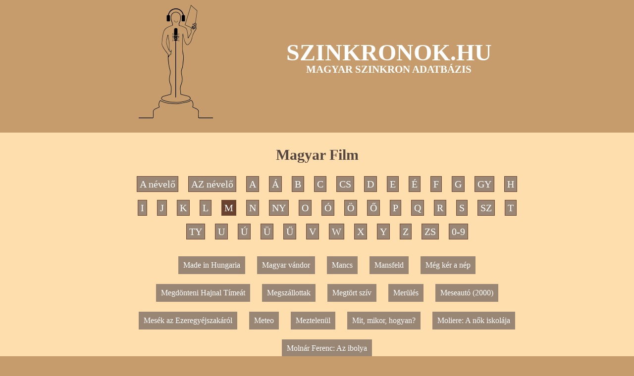

--- FILE ---
content_type: text/html; charset=ISO-8859-2
request_url: https://szinkronok.hu/?module=movies&action=list&category=magyarfilm&letter=M
body_size: 10428
content:
<!DOCTYPE HTML>
<head>
	<meta http-equiv="content-type" content="text/html" />
    <meta charset="latin2"/>	
    <meta name="author" content="magyarszinkron.hu" />
	<title>Szinkronok.hu</title>
    <link href='https://fonts.googleapis.com/css?family=Open+Sans&subset=latin,latin-ext' rel='stylesheet' type='text/css'>    
    <link rel="stylesheet" href="2021/css/site2021.css"/>        
    <link rel="stylesheet" href="2021/fancybox/source/jquery.fancybox.css?v=2.1.5" type="text/css" media="screen" />
    <script src="//code.jquery.com/jquery-1.11.3.min.js"></script>
    <script src="//code.jquery.com/jquery-migrate-1.2.1.min.js"></script>    
    <script type="text/javascript" src="2021/fancybox/source/jquery.fancybox.pack.js?v=2.1.5"></script>
    <script type="text/javascript" src="2021/js/site.js"></script>
    <script type="text/javascript" src="/jsutils/nameday.js"></script>
    

<!-- Global site tag (gtag.js) - Google Analytics -->
<script async src="https://www.googletagmanager.com/gtag/js?id=G-J5YKWRCSMQ"></script>
<script>
  window.dataLayer = window.dataLayer || [];
  function gtag(){dataLayer.push(arguments);}
  gtag('js', new Date());

  gtag('config', 'G-J5YKWRCSMQ');
</script>



</head>

<body>

		<header>
			<div class="container">
				<div class="grid">
					<div><a href="/"><img src="2021/css/logo.png" alt="logo"></a></div>
					<div>
						<h1>SZINKRONOK.HU</h1>
						<h2>MAGYAR SZINKRON ADATBÁZIS</h2>
					</div>	
				</div>
			</div>			
		</header>
		<section id="main">
			<div class="container">

                    <h1 class="ftitle">Magyar Film</h1>				
    <ul class="letters clearfix">       
					<li><a href="?module=movies&action=list&category=magyarfilm&letter=A%20">A névelő</a></li>
					<li><a href="?module=movies&action=list&category=magyarfilm&letter=AZ">AZ névelő</a></li>
					<li><a href="?module=movies&action=list&category=magyarfilm&letter=A">A</a></li>
					<li><a href="?module=movies&action=list&category=magyarfilm&letter=Á">Á</a></li>
					<li><a href="?module=movies&action=list&category=magyarfilm&letter=B">B</a></li>
					<li><a href="?module=movies&action=list&category=magyarfilm&letter=C">C</a></li>
					<li><a href="?module=movies&action=list&category=magyarfilm&letter=CS">CS</a></li>
					<li><a href="?module=movies&action=list&category=magyarfilm&letter=D">D</a></li>
					<li><a href="?module=movies&action=list&category=magyarfilm&letter=E">E</a></li>
					<li><a href="?module=movies&action=list&category=magyarfilm&letter=É">É</a></li>
					<li><a href="?module=movies&action=list&category=magyarfilm&letter=F">F</a></li>
					<li><a href="?module=movies&action=list&category=magyarfilm&letter=G">G</a></li>
					<li><a href="?module=movies&action=list&category=magyarfilm&letter=GY">GY</a></li>
					<li><a href="?module=movies&action=list&category=magyarfilm&letter=H">H</a></li>
					<li><a href="?module=movies&action=list&category=magyarfilm&letter=I">I</a></li>
					<li><a href="?module=movies&action=list&category=magyarfilm&letter=J">J</a></li>
					<li><a href="?module=movies&action=list&category=magyarfilm&letter=K">K</a></li>
					<li><a href="?module=movies&action=list&category=magyarfilm&letter=L">L</a></li>
					<li class="sel"><a href="?module=movies&action=list&category=magyarfilm&letter=M">M</a></li>
					<li><a href="?module=movies&action=list&category=magyarfilm&letter=N">N</a></li>
					<li><a href="?module=movies&action=list&category=magyarfilm&letter=NY">NY</a></li>
					<li><a href="?module=movies&action=list&category=magyarfilm&letter=O">O</a></li>
					<li><a href="?module=movies&action=list&category=magyarfilm&letter=Ó">Ó</a></li>
					<li><a href="?module=movies&action=list&category=magyarfilm&letter=Ö">Ö</a></li>
					<li><a href="?module=movies&action=list&category=magyarfilm&letter=Ő">Ő</a></li>
					<li><a href="?module=movies&action=list&category=magyarfilm&letter=P">P</a></li>
					<li><a href="?module=movies&action=list&category=magyarfilm&letter=Q">Q</a></li>
					<li><a href="?module=movies&action=list&category=magyarfilm&letter=R">R</a></li>
					<li><a href="?module=movies&action=list&category=magyarfilm&letter=S">S</a></li>
					<li><a href="?module=movies&action=list&category=magyarfilm&letter=SZ">SZ</a></li>
					<li><a href="?module=movies&action=list&category=magyarfilm&letter=T">T</a></li>
					<li><a href="?module=movies&action=list&category=magyarfilm&letter=TY">TY</a></li>
					<li><a href="?module=movies&action=list&category=magyarfilm&letter=U">U</a></li>
					<li><a href="?module=movies&action=list&category=magyarfilm&letter=Ú">Ú</a></li>
					<li><a href="?module=movies&action=list&category=magyarfilm&letter=Ü">Ü</a></li>
					<li><a href="?module=movies&action=list&category=magyarfilm&letter=Ű">Ű</a></li>
					<li><a href="?module=movies&action=list&category=magyarfilm&letter=V">V</a></li>
					<li><a href="?module=movies&action=list&category=magyarfilm&letter=W">W</a></li>
					<li><a href="?module=movies&action=list&category=magyarfilm&letter=X">X</a></li>
					<li><a href="?module=movies&action=list&category=magyarfilm&letter=Y">Y</a></li>
					<li><a href="?module=movies&action=list&category=magyarfilm&letter=Z">Z</a></li>
					<li><a href="?module=movies&action=list&category=magyarfilm&letter=ZS">ZS</a></li>
					<li><a href="?module=movies&action=list&category=magyarfilm&letter=0-9">0-9</a></li>
			</ul>	
    
    

    <div>
        
        <ul class="mpdata">        			
    
    	               
        </ul>
        
        <ul class="mdata">        
									
                <li><a class="title" href="?module=movies&action=show&moid=3462&category=magyarfilm">Made in Hungaria</a></li>									
            										
                <li><a class="title" href="?module=movies&action=show&moid=36873&category=magyarfilm">Magyar vándor</a></li>									
            										
                <li><a class="title" href="?module=movies&action=show&moid=36877&category=magyarfilm">Mancs</a></li>									
            										
                <li><a class="title" href="?module=movies&action=show&moid=36878&category=magyarfilm">Mansfeld</a></li>									
            										
                <li><a class="title" href="?module=movies&action=show&moid=36880&category=magyarfilm">Még kér a nép</a></li>									
            										
                <li><a class="title" href="?module=movies&action=show&moid=36883&category=magyarfilm">Megdönteni Hajnal Tímeát</a></li>									
            										
                <li><a class="title" href="?module=movies&action=show&moid=53884&category=magyarfilm">Megszállottak</a></li>									
            										
                <li><a class="title" href="?module=movies&action=show&moid=66570&category=magyarfilm">Megtört szív</a></li>									
            										
                <li><a class="title" href="?module=movies&action=show&moid=66568&category=magyarfilm">Merülés</a></li>									
            										
                <li><a class="title" href="?module=movies&action=show&moid=3341&category=magyarfilm">Meseautó (2000)</a></li>									
            										
                <li><a class="title" href="?module=movies&action=show&moid=66566&category=magyarfilm">Mesék az Ezeregyéjszakáról</a></li>									
            										
                <li><a class="title" href="?module=movies&action=show&moid=36891&category=magyarfilm">Meteo</a></li>									
            										
                <li><a class="title" href="?module=movies&action=show&moid=66563&category=magyarfilm">Meztelenül </a></li>									
            										
                <li><a class="title" href="?module=movies&action=show&moid=66187&category=magyarfilm">Mit, mikor, hogyan?</a></li>									
            										
                <li><a class="title" href="?module=movies&action=show&moid=66184&category=magyarfilm">Moliere: A nők iskolája</a></li>									
            										
                <li><a class="title" href="?module=movies&action=show&moid=66182&category=magyarfilm">Molnár Ferenc: Az ibolya</a></li>									
            				            
        </ul>            
            
            
        <a class="back" href="javascript:history.back();">VISSZA</a>
    
    </div>
			





                
			</div>
		</section>

		<footer class="container grid">

			<div class="col">
				<h3>Boldog születésnapot</h3>

                

			</div>

			<div class="col">
				<h3>Mai kedvenceink</h3>

                    <ul id="random_movies">    
                    <li>            
                <a href="?module=movies&action=show&moid=19">Astro Boy</a>
            </li>
                    <li>            
                <a href="?module=movies&action=show&moid=299">L'ecsó</a>
            </li>
                    <li>            
                <a href="?module=movies&action=show&moid=300">Susi és Tekergő</a>
            </li>
                    <li>            
                <a href="?module=movies&action=show&moid=301">Susi és Tekergő 2 - Csibész, a csavargó</a>
            </li>
                    <li>            
                <a href="?module=movies&action=show&moid=303">A hercegnő és a béka</a>
            </li>
            </ul>



							</div>

			<div class="col">
				<h3>Éljenek a névnaposok</h3>

                  <ul id="movies_namedays">
            <li>
            <a href="?module=movies&action=showperson&mpid=8287" title="Cserna Antal">Cserna Antal</a>
        </li>
            <li>
            <a href="?module=movies&action=showperson&mpid=11707" title="Erős Antónia">Erős Antónia</a>
        </li>
            <li>
            <a href="?module=movies&action=showperson&mpid=16368" title="Farkas Antal">Farkas Antal</a>
        </li>
            <li>
            <a href="?module=movies&action=showperson&mpid=284" title="Konrád Antal">Konrád Antal</a>
        </li>
            <li>
            <a href="?module=movies&action=showperson&mpid=5579" title="Márk Antónia">Márk Antónia</a>
        </li>
      </ul>


			</div>

		</footer>

		<div id="impressum">
			SZINKRONOK.HU - a Magyarszinkron.hu adatbázisa <br>
			Kapcsolat és információ: <span><a href="mailto:adat@szinkronok.hu" style="color:whitesmoke">adat@szinkronok.hu</a></span><br>
			&copy; - Minden jog fenntartva - 2021.
		</div>


</body>
</html>

--- FILE ---
content_type: text/javascript
request_url: https://szinkronok.hu/jsutils/nameday.js
body_size: 6031
content:
function nevnap()
{
	var ma = new Date();
	var ev = ma.getFullYear();
	var ho = ma.getMonth()+1;
	var nap = ma.getDate();
	var szokoev = 0;
	if (ev % 4 == 0)
	{
		szokoev = 1;
		if (ev % 100 == 0)
		{
			szokoev = 0;
			if (ev % 400 == 0)
			{
				szokoev = 1;
			}
		}
	}
	if (ho == 1)
	{
		var napok = new Array("ÚJÉV, Fruzsina","Ábel","Genovéva, Benjámin","Titusz, Leona","Simon","Boldizsár","Attila, Ramóna","Gyöngyvér","Marcell","Melánia","Ágota","Ernő","Veronika","Bódog","Lóránt, Loránd","Gusztáv","Antal, Antónia","Piroska","Sára, Márió","Fábián, Sebestyén","Ágnes","Vince, Artúr","Zelma, Rajmund","Timót","Pál","Vanda, Paula","Angelika","Károly, Karola","Adél","Martina, Gerda","Marcella","");
	}
	if (ho == 2)
	{
		if (szokoev == 0)
		{ var napok = new Array("Ignác","Karolina, Aida","Balázs","Ráhel, Csenge","Ágota, Ingrid","Dorottya, Dóra","Tódor, Rómeó","Aranka","Abigél, Alex","Elvira","Bertold, Marietta","Lívia, Lídia","Ella, Linda","Bálint, Valentin","Kolos, Georgina","Julianna, Lilla","Donát","Bernadett","Zsuzsanna","Aladár, Álmos","Eleonóra","Gerzson","Alfréd","Mátyás","Géza","Edina","Ákos, Bátor","Elemér","","");}
		else
		{ var napok = new Array("Ignác","Karolina, Aida","Balázs","Ráhel, Csenge","Ágota, Ingrid","Dorottya, Dóra","Tódor, Rómeó","Aranka","Abigél, Alex","Elvira","Bertold, Marietta","Lívia, Lídia","Ella, Linda","Bálint, Valentin","Kolos, Georgina","Julianna, Lilla","Donát","Bernadett","Zsuzsanna","Aladár, Álmos","Eleonóra","Gerzson","Alfréd","Szökőnap","Mátyás","Géza","Edina","Ákos, Bátor","Elemér","","");}
	}
	if (ho == 3)
	{
		var napok = new Array("Albin","Lujza","Kornélia","Kázmér","Adorján, Adrián","Leonóra, Inez","Tamás","NEMZ.NŐNAP, Zoltán","Franciska, Fanni","Ildikó","Szilárd","Gergely","Krisztián, Ajtony","Matild","NEMZETI ÜNNEP, Kristóf","Henrietta","Gertrúd, Patrik","Sándor, Ede","József, Bánk","Klaudia","Benedek","Beáta, Izolda","Emőke","Gábor, Karina","Irén, Irisz","Emánuel","Hajnalka","Gedeon, Johanna","Auguszta","Zalán","Árpád","");
	}
	if (ho == 4)
	{
		var napok = new Array("Hugó","Áron","Buda, Richárd","Izidor","Vince","Vilmos, Bíborka",
	        "Herman","Dénes","Erhard","Zsolt","Leó, Szaniszló","Gyula","Ida",
    	    "Tibor","Anasztázia, Tas","Csongor","Rudolf","Andrea, Ilma","Emma",
        	"Tivadar","Konrád","Csilla, Noémi","Béla","György","Márk","Ervin",
        	"Zita","Valéria","Péter","Katalin, Kitti","" );
	}
	if (ho == 5)
	{
		var napok = new Array("MUNKA ÜNN.,Fülöp, Jakab","Zsigmond","Tímea, Irma","Mónika, Flórián",
	        "Györgyi","Ivett, Frida","Gizella","Mihály","Gergely","Ármin, Pálma",
    	    "Ferenc","Pongrác","Szervác, Imola","Bonifác","Zsófia, Szonja",
        	"Mózes, Botond","Paszkál","Erik, Alexandra","Ivó, Milán",
        	"Bernát, Felícia","Konstantin","Júlia, Rita","Dezső","Eszter, Eliza",
        	"Orbán","Fülöp, Evelin","Hella","Emil, Csanád","Magdolna",
        	"Janka, Zsanett","Angéla, Petronella","" );
	}
	if (ho == 6)
	{
		var napok = new Array("Tünde","Kármen, Anita","Klotild","Bulcsú","Fatime","Norbert, Cintia",
	        "Róbert","Medárd","Félix","Margit, Gréta","Barnabás","Villő",
    	    "Antal, Anett","Vazul","Jolán, Vid","Jusztin","Laura, Alida",
        	"Arnold, Levente","Gyárfás","Rafael","Alajos, Leila","Paulina",
        	"Zoltán","Iván","Vilmos","János, Pál","László","Levente, Irén",
        	"Péter, Pál","Pál","" );
	}
	if (ho == 7)
	{
		var napok = new Array("Tihamér, Annamária","Ottó","Kornél, Soma","Ulrik","Emese, Sarolta",
	        "Csaba","Appolónia","Ellák","Lukrécia","Amália","Nóra, Lili",
    	    "Izabella, Dalma","Jenő","Őrs, Stella","Henrik, Roland","Valter",
        	"Endre, Elek","Frigyes","Emília","Illés","Dániel, Daniella",
        	"Magdolna","Lenke","Kinga, Kincső","Kristóf, Jakab","Anna, Anikó",
        	"Olga, Liliána","Szabolcs","Márta, Flóra","Judit, Xénia","Oszkár","" );
	}
	if (ho == 8)
	{
		var napok = new Array("Boglárka","Lehel","Hermina","Domonkos, Dominika","Krisztina",
	        "Berta, Bettina","Ibolya","László","Emőd","Lörinc",
    	    "Zsuzsanna, Tiborc","Klára","Ipoly","Marcell","Mária","Ábrahám",
	        "Jácint","Ilona","Huba","ALKOTMÁNY ÜNN., István","Sámuel, Hajna",
        	"Menyhért, Mirjam","Bence","Bertalan","Lajos, Patrícia","Izsó",
	        "Gáspár","Ágoston","Beatrix, Erna","Rózsa","Erika, Bella");
	}
	if (ho == 9)
	{
		var napok = new Array("Egyed, Egon","Rebeka, Dorina","Hilda","Rozália","Viktor, Lőrinc",
	        "Zakariás","Regina","Mária, Adrienn","Ádám","Nikolett, Hunor",
    	    "Teodóra","Mária","Kornél","Szeréna, Roxána","Enikő, Melitta","Edit",
        	"Zsófia","Diána","Vilhelmina","Friderika","Máté, Mirella","Móric",
        	"Tekla","Gellért, Mercédesz","Eufrozina, Kende","Jusztina","Adalbert",
        	"Vencel","Mihály","Jeromos","" );
	} 
	if (ho == 10)
	{
		var napok = new Array("Malvin","Petra","Helga","Ferenc","Aurél","Brúnó, Renáta","Amália",
	        "Koppány","Dénes","Gedeon","Brigitta","Miksa","Kálmán, Ede","Helén",
    	    "Teréz","Gál","Hedvig","Lukács","Nándor","Vendel","Orsolya","Előd",
        	"KÖZT.KIKIÁLT., Gyöngyi","Salamon","Blanka, Bianka","Dömötör",
	        "Szabina","Simon, Szimonetta","Nárcisz","Alfonz","Farkas","" );
	}
	if (ho == 11)
	{
		var napok = new Array("Marianna","Achilles","Győző","Károly","Imre","Lénárd","Rezső",
	        "Zsombor","Tivadar","Réka","Márton","Jónás, Renátó","Szilvia",
    	    "Aliz","Albert, Lipót","Ödön","Hortenzia, Gergő","Jenő","Erzsébet",
        	"Jolán","Olivér","Cecília","Kelemen, Klementina","Emma","Katalin",
	        "Virág","Virgil","Stefánia","Taksony","András, Andor","" );
	}
	if (ho == 12)
	{
		var napok = new Array("Elza","Melinda, Vivien","Ferenc, Olívia","Borbála, Barbara","Vilma",
	        "Miklós","Ambrus","Mária","Natália","Judit","Árpád","Gabriella",
    	    "Luca, Otília","Szilárda","Valér","Etelka, Aletta","Lázár, Olimpia",
        	"Auguszta","Viola","Teofil","Tamás","Zéno","Viktória","Ádám, Éva",
	        "KARÁCSONY, Eugénia","KARÁCSONY, István","János","Kamilla",
	        "Tamás, Tamara","Dávid","Szilveszter","");
	}
	return napok[nap-1];
}
